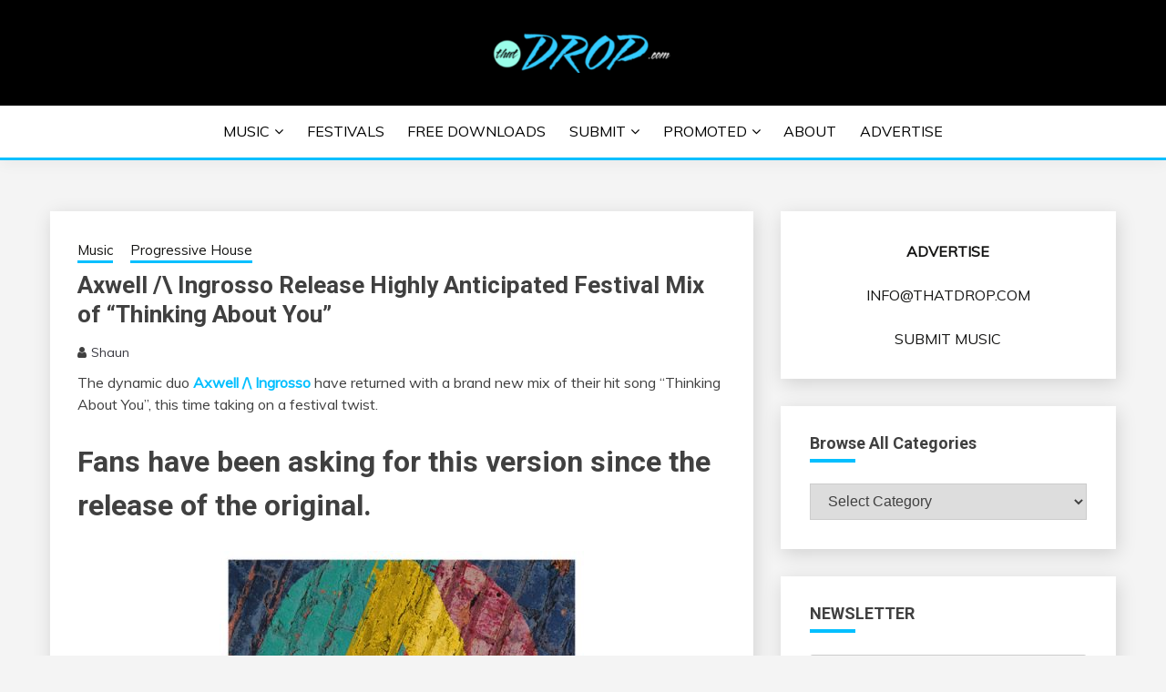

--- FILE ---
content_type: text/html; charset=UTF-8
request_url: https://thatdrop.com/axwell-ingrosso-release-highly-anticipated-festival-mix-thinking/
body_size: 16525
content:
<!doctype html>
<html lang="en-US">
<head>
	<meta charset="UTF-8">
	<meta name="viewport" content="width=device-width, initial-scale=1">
	<link rel="profile" href="https://gmpg.org/xfn/11">

	<meta name='robots' content='index, follow, max-image-preview:large, max-snippet:-1, max-video-preview:-1' />
	<style>img:is([sizes="auto" i], [sizes^="auto," i]) { contain-intrinsic-size: 3000px 1500px }</style>
	
	<!-- This site is optimized with the Yoast SEO Premium plugin v26.7 (Yoast SEO v26.7) - https://yoast.com/wordpress/plugins/seo/ -->
	<title>Axwell /\ Ingrosso Release Festival Mix of &quot;Thinking About You&quot;</title>
	<meta name="description" content="The dynamic duo Axwell / Ingrosso have returned with a brand new mix of their hit song &quot;Thinking About You&quot;, this time taking on a festival twist." />
	<link rel="canonical" href="https://thatdrop.com/axwell-ingrosso-release-highly-anticipated-festival-mix-thinking/" />
	<meta property="og:locale" content="en_US" />
	<meta property="og:type" content="article" />
	<meta property="og:title" content="Axwell /\ Ingrosso Release Highly Anticipated Festival Mix of &quot;Thinking About You&quot;" />
	<meta property="og:description" content="The dynamic duo Axwell / Ingrosso have returned with a brand new mix of their hit song &quot;Thinking About You&quot;, this time taking on a festival twist." />
	<meta property="og:url" content="https://thatdrop.com/axwell-ingrosso-release-highly-anticipated-festival-mix-thinking/" />
	<meta property="og:site_name" content="EDM | Electronic Music | EDM Music | EDM Festivals | EDM Events" />
	<meta property="article:publisher" content="https://www.facebook.com/thatdropdotcom" />
	<meta property="article:published_time" content="2016-07-11T20:22:33+00:00" />
	<meta property="og:image" content="https://secureservercdn.net/198.71.233.61/6mb.9f1.myftpupload.com/wp-content/uploads/2016/07/unnamed-8.jpg?time=1665771940" />
	<meta property="og:image:width" content="500" />
	<meta property="og:image:height" content="500" />
	<meta property="og:image:type" content="image/jpeg" />
	<meta name="author" content="Shaun" />
	<meta name="twitter:label1" content="Written by" />
	<meta name="twitter:data1" content="Shaun" />
	<meta name="twitter:label2" content="Est. reading time" />
	<meta name="twitter:data2" content="1 minute" />
	<script type="application/ld+json" class="yoast-schema-graph">{"@context":"https://schema.org","@graph":[{"@type":"Article","@id":"https://thatdrop.com/axwell-ingrosso-release-highly-anticipated-festival-mix-thinking/#article","isPartOf":{"@id":"https://thatdrop.com/axwell-ingrosso-release-highly-anticipated-festival-mix-thinking/"},"author":{"name":"Shaun","@id":"https://thatdrop.com/#/schema/person/dc43b122adc9643080734f7f05343439"},"headline":"Axwell /\\ Ingrosso Release Highly Anticipated Festival Mix of &#8220;Thinking About You&#8221;","datePublished":"2016-07-11T20:22:33+00:00","mainEntityOfPage":{"@id":"https://thatdrop.com/axwell-ingrosso-release-highly-anticipated-festival-mix-thinking/"},"wordCount":274,"publisher":{"@id":"https://thatdrop.com/#organization"},"image":{"@id":"https://thatdrop.com/axwell-ingrosso-release-highly-anticipated-festival-mix-thinking/#primaryimage"},"thumbnailUrl":"https://thatdrop.com/wp-content/uploads/2016/07/unnamed-8.jpg","keywords":["axwell","axwell &amp; ingrosso","axwell ingrosso 2016","axwell ingrosso thinking about you","axwell ingrosso thinking about you festival mix","thinking about you","thinking about you festival mix"],"articleSection":["Music","Progressive House"],"inLanguage":"en-US"},{"@type":"WebPage","@id":"https://thatdrop.com/axwell-ingrosso-release-highly-anticipated-festival-mix-thinking/","url":"https://thatdrop.com/axwell-ingrosso-release-highly-anticipated-festival-mix-thinking/","name":"Axwell /\\ Ingrosso Release Festival Mix of \"Thinking About You\"","isPartOf":{"@id":"https://thatdrop.com/#website"},"primaryImageOfPage":{"@id":"https://thatdrop.com/axwell-ingrosso-release-highly-anticipated-festival-mix-thinking/#primaryimage"},"image":{"@id":"https://thatdrop.com/axwell-ingrosso-release-highly-anticipated-festival-mix-thinking/#primaryimage"},"thumbnailUrl":"https://thatdrop.com/wp-content/uploads/2016/07/unnamed-8.jpg","datePublished":"2016-07-11T20:22:33+00:00","description":"The dynamic duo Axwell /\\ Ingrosso have returned with a brand new mix of their hit song \"Thinking About You\", this time taking on a festival twist.","breadcrumb":{"@id":"https://thatdrop.com/axwell-ingrosso-release-highly-anticipated-festival-mix-thinking/#breadcrumb"},"inLanguage":"en-US","potentialAction":[{"@type":"ReadAction","target":["https://thatdrop.com/axwell-ingrosso-release-highly-anticipated-festival-mix-thinking/"]}]},{"@type":"ImageObject","inLanguage":"en-US","@id":"https://thatdrop.com/axwell-ingrosso-release-highly-anticipated-festival-mix-thinking/#primaryimage","url":"https://thatdrop.com/wp-content/uploads/2016/07/unnamed-8.jpg","contentUrl":"https://thatdrop.com/wp-content/uploads/2016/07/unnamed-8.jpg","width":500,"height":500,"caption":"Axwell / Ingrosso - Thinking About You (Festival Mix)"},{"@type":"BreadcrumbList","@id":"https://thatdrop.com/axwell-ingrosso-release-highly-anticipated-festival-mix-thinking/#breadcrumb","itemListElement":[{"@type":"ListItem","position":1,"name":"Home","item":"https://thatdrop.com/"},{"@type":"ListItem","position":2,"name":"Axwell /\\ Ingrosso Release Highly Anticipated Festival Mix of &#8220;Thinking About You&#8221;"}]},{"@type":"WebSite","@id":"https://thatdrop.com/#website","url":"https://thatdrop.com/","name":"EDM | Electronic Music | EDM Music | EDM Festivals | EDM Events","description":"An EDM music blog sharing the best Electronic Music and information on EDM Festivals, EDM Events, EDM News, EDM Concerts and Electronic Music Culture.","publisher":{"@id":"https://thatdrop.com/#organization"},"potentialAction":[{"@type":"SearchAction","target":{"@type":"EntryPoint","urlTemplate":"https://thatdrop.com/?s={search_term_string}"},"query-input":{"@type":"PropertyValueSpecification","valueRequired":true,"valueName":"search_term_string"}}],"inLanguage":"en-US"},{"@type":"Organization","@id":"https://thatdrop.com/#organization","name":"EDM | Electronic Music | EDM Music | EDM Festivals | EDM Events","url":"https://thatdrop.com/","logo":{"@type":"ImageObject","inLanguage":"en-US","@id":"https://thatdrop.com/#/schema/logo/image/","url":"https://thatdrop.com/wp-content/uploads/2017/11/cropped-cropped-cropped-logo-official-e1665737936926-1-e1665738032270.png","contentUrl":"https://thatdrop.com/wp-content/uploads/2017/11/cropped-cropped-cropped-logo-official-e1665737936926-1-e1665738032270.png","width":200,"height":45,"caption":"EDM | Electronic Music | EDM Music | EDM Festivals | EDM Events"},"image":{"@id":"https://thatdrop.com/#/schema/logo/image/"},"sameAs":["https://www.facebook.com/thatdropdotcom","https://x.com/thatdropdotcom","https://www.instagram.com/thatdropdotcom","https://www.linkedin.com/company/5122248","https://www.pinterest.com/thatdropdotcom/","https://www.youtube.com/thatdropdotcom"]},{"@type":"Person","@id":"https://thatdrop.com/#/schema/person/dc43b122adc9643080734f7f05343439","name":"Shaun","image":{"@type":"ImageObject","inLanguage":"en-US","@id":"https://thatdrop.com/#/schema/person/image/","url":"https://secure.gravatar.com/avatar/e432e4ce6ddabcfbda801bf9031de8ee195aa4bae06034a3d445a39b536138e8?s=96&d=mm&r=g","contentUrl":"https://secure.gravatar.com/avatar/e432e4ce6ddabcfbda801bf9031de8ee195aa4bae06034a3d445a39b536138e8?s=96&d=mm&r=g","caption":"Shaun"},"description":"Lebanese-American lover of music, video games, anime, and traveling. Graduated with a Bachelor's Degree in Marketing and Humanities, can speak four languages, and have lived all around the world.","sameAs":["https://twitter.com/shaunbit","https://x.com/ShaunBit"],"url":"https://thatdrop.com/author/shaun/"}]}</script>
	<!-- / Yoast SEO Premium plugin. -->


<link rel='dns-prefetch' href='//fonts.googleapis.com' />
<link rel="alternate" type="application/rss+xml" title="EDM | Electronic Music | EDM Music | EDM Festivals | EDM Events &raquo; Feed" href="https://thatdrop.com/feed/" />
<link rel="alternate" type="application/rss+xml" title="EDM | Electronic Music | EDM Music | EDM Festivals | EDM Events &raquo; Comments Feed" href="https://thatdrop.com/comments/feed/" />
<script>
window._wpemojiSettings = {"baseUrl":"https:\/\/s.w.org\/images\/core\/emoji\/16.0.1\/72x72\/","ext":".png","svgUrl":"https:\/\/s.w.org\/images\/core\/emoji\/16.0.1\/svg\/","svgExt":".svg","source":{"concatemoji":"https:\/\/thatdrop.com\/wp-includes\/js\/wp-emoji-release.min.js?ver=6.8.3"}};
/*! This file is auto-generated */
!function(s,n){var o,i,e;function c(e){try{var t={supportTests:e,timestamp:(new Date).valueOf()};sessionStorage.setItem(o,JSON.stringify(t))}catch(e){}}function p(e,t,n){e.clearRect(0,0,e.canvas.width,e.canvas.height),e.fillText(t,0,0);var t=new Uint32Array(e.getImageData(0,0,e.canvas.width,e.canvas.height).data),a=(e.clearRect(0,0,e.canvas.width,e.canvas.height),e.fillText(n,0,0),new Uint32Array(e.getImageData(0,0,e.canvas.width,e.canvas.height).data));return t.every(function(e,t){return e===a[t]})}function u(e,t){e.clearRect(0,0,e.canvas.width,e.canvas.height),e.fillText(t,0,0);for(var n=e.getImageData(16,16,1,1),a=0;a<n.data.length;a++)if(0!==n.data[a])return!1;return!0}function f(e,t,n,a){switch(t){case"flag":return n(e,"\ud83c\udff3\ufe0f\u200d\u26a7\ufe0f","\ud83c\udff3\ufe0f\u200b\u26a7\ufe0f")?!1:!n(e,"\ud83c\udde8\ud83c\uddf6","\ud83c\udde8\u200b\ud83c\uddf6")&&!n(e,"\ud83c\udff4\udb40\udc67\udb40\udc62\udb40\udc65\udb40\udc6e\udb40\udc67\udb40\udc7f","\ud83c\udff4\u200b\udb40\udc67\u200b\udb40\udc62\u200b\udb40\udc65\u200b\udb40\udc6e\u200b\udb40\udc67\u200b\udb40\udc7f");case"emoji":return!a(e,"\ud83e\udedf")}return!1}function g(e,t,n,a){var r="undefined"!=typeof WorkerGlobalScope&&self instanceof WorkerGlobalScope?new OffscreenCanvas(300,150):s.createElement("canvas"),o=r.getContext("2d",{willReadFrequently:!0}),i=(o.textBaseline="top",o.font="600 32px Arial",{});return e.forEach(function(e){i[e]=t(o,e,n,a)}),i}function t(e){var t=s.createElement("script");t.src=e,t.defer=!0,s.head.appendChild(t)}"undefined"!=typeof Promise&&(o="wpEmojiSettingsSupports",i=["flag","emoji"],n.supports={everything:!0,everythingExceptFlag:!0},e=new Promise(function(e){s.addEventListener("DOMContentLoaded",e,{once:!0})}),new Promise(function(t){var n=function(){try{var e=JSON.parse(sessionStorage.getItem(o));if("object"==typeof e&&"number"==typeof e.timestamp&&(new Date).valueOf()<e.timestamp+604800&&"object"==typeof e.supportTests)return e.supportTests}catch(e){}return null}();if(!n){if("undefined"!=typeof Worker&&"undefined"!=typeof OffscreenCanvas&&"undefined"!=typeof URL&&URL.createObjectURL&&"undefined"!=typeof Blob)try{var e="postMessage("+g.toString()+"("+[JSON.stringify(i),f.toString(),p.toString(),u.toString()].join(",")+"));",a=new Blob([e],{type:"text/javascript"}),r=new Worker(URL.createObjectURL(a),{name:"wpTestEmojiSupports"});return void(r.onmessage=function(e){c(n=e.data),r.terminate(),t(n)})}catch(e){}c(n=g(i,f,p,u))}t(n)}).then(function(e){for(var t in e)n.supports[t]=e[t],n.supports.everything=n.supports.everything&&n.supports[t],"flag"!==t&&(n.supports.everythingExceptFlag=n.supports.everythingExceptFlag&&n.supports[t]);n.supports.everythingExceptFlag=n.supports.everythingExceptFlag&&!n.supports.flag,n.DOMReady=!1,n.readyCallback=function(){n.DOMReady=!0}}).then(function(){return e}).then(function(){var e;n.supports.everything||(n.readyCallback(),(e=n.source||{}).concatemoji?t(e.concatemoji):e.wpemoji&&e.twemoji&&(t(e.twemoji),t(e.wpemoji)))}))}((window,document),window._wpemojiSettings);
</script>
<style id='wp-emoji-styles-inline-css'>

	img.wp-smiley, img.emoji {
		display: inline !important;
		border: none !important;
		box-shadow: none !important;
		height: 1em !important;
		width: 1em !important;
		margin: 0 0.07em !important;
		vertical-align: -0.1em !important;
		background: none !important;
		padding: 0 !important;
	}
</style>
<link rel='stylesheet' id='wp-block-library-css' href='https://thatdrop.com/wp-includes/css/dist/block-library/style.min.css?ver=6.8.3' media='all' />
<style id='wp-block-library-theme-inline-css'>
.wp-block-audio :where(figcaption){color:#555;font-size:13px;text-align:center}.is-dark-theme .wp-block-audio :where(figcaption){color:#ffffffa6}.wp-block-audio{margin:0 0 1em}.wp-block-code{border:1px solid #ccc;border-radius:4px;font-family:Menlo,Consolas,monaco,monospace;padding:.8em 1em}.wp-block-embed :where(figcaption){color:#555;font-size:13px;text-align:center}.is-dark-theme .wp-block-embed :where(figcaption){color:#ffffffa6}.wp-block-embed{margin:0 0 1em}.blocks-gallery-caption{color:#555;font-size:13px;text-align:center}.is-dark-theme .blocks-gallery-caption{color:#ffffffa6}:root :where(.wp-block-image figcaption){color:#555;font-size:13px;text-align:center}.is-dark-theme :root :where(.wp-block-image figcaption){color:#ffffffa6}.wp-block-image{margin:0 0 1em}.wp-block-pullquote{border-bottom:4px solid;border-top:4px solid;color:currentColor;margin-bottom:1.75em}.wp-block-pullquote cite,.wp-block-pullquote footer,.wp-block-pullquote__citation{color:currentColor;font-size:.8125em;font-style:normal;text-transform:uppercase}.wp-block-quote{border-left:.25em solid;margin:0 0 1.75em;padding-left:1em}.wp-block-quote cite,.wp-block-quote footer{color:currentColor;font-size:.8125em;font-style:normal;position:relative}.wp-block-quote:where(.has-text-align-right){border-left:none;border-right:.25em solid;padding-left:0;padding-right:1em}.wp-block-quote:where(.has-text-align-center){border:none;padding-left:0}.wp-block-quote.is-large,.wp-block-quote.is-style-large,.wp-block-quote:where(.is-style-plain){border:none}.wp-block-search .wp-block-search__label{font-weight:700}.wp-block-search__button{border:1px solid #ccc;padding:.375em .625em}:where(.wp-block-group.has-background){padding:1.25em 2.375em}.wp-block-separator.has-css-opacity{opacity:.4}.wp-block-separator{border:none;border-bottom:2px solid;margin-left:auto;margin-right:auto}.wp-block-separator.has-alpha-channel-opacity{opacity:1}.wp-block-separator:not(.is-style-wide):not(.is-style-dots){width:100px}.wp-block-separator.has-background:not(.is-style-dots){border-bottom:none;height:1px}.wp-block-separator.has-background:not(.is-style-wide):not(.is-style-dots){height:2px}.wp-block-table{margin:0 0 1em}.wp-block-table td,.wp-block-table th{word-break:normal}.wp-block-table :where(figcaption){color:#555;font-size:13px;text-align:center}.is-dark-theme .wp-block-table :where(figcaption){color:#ffffffa6}.wp-block-video :where(figcaption){color:#555;font-size:13px;text-align:center}.is-dark-theme .wp-block-video :where(figcaption){color:#ffffffa6}.wp-block-video{margin:0 0 1em}:root :where(.wp-block-template-part.has-background){margin-bottom:0;margin-top:0;padding:1.25em 2.375em}
</style>
<style id='classic-theme-styles-inline-css'>
/*! This file is auto-generated */
.wp-block-button__link{color:#fff;background-color:#32373c;border-radius:9999px;box-shadow:none;text-decoration:none;padding:calc(.667em + 2px) calc(1.333em + 2px);font-size:1.125em}.wp-block-file__button{background:#32373c;color:#fff;text-decoration:none}
</style>
<style id='global-styles-inline-css'>
:root{--wp--preset--aspect-ratio--square: 1;--wp--preset--aspect-ratio--4-3: 4/3;--wp--preset--aspect-ratio--3-4: 3/4;--wp--preset--aspect-ratio--3-2: 3/2;--wp--preset--aspect-ratio--2-3: 2/3;--wp--preset--aspect-ratio--16-9: 16/9;--wp--preset--aspect-ratio--9-16: 9/16;--wp--preset--color--black: #000000;--wp--preset--color--cyan-bluish-gray: #abb8c3;--wp--preset--color--white: #ffffff;--wp--preset--color--pale-pink: #f78da7;--wp--preset--color--vivid-red: #cf2e2e;--wp--preset--color--luminous-vivid-orange: #ff6900;--wp--preset--color--luminous-vivid-amber: #fcb900;--wp--preset--color--light-green-cyan: #7bdcb5;--wp--preset--color--vivid-green-cyan: #00d084;--wp--preset--color--pale-cyan-blue: #8ed1fc;--wp--preset--color--vivid-cyan-blue: #0693e3;--wp--preset--color--vivid-purple: #9b51e0;--wp--preset--gradient--vivid-cyan-blue-to-vivid-purple: linear-gradient(135deg,rgba(6,147,227,1) 0%,rgb(155,81,224) 100%);--wp--preset--gradient--light-green-cyan-to-vivid-green-cyan: linear-gradient(135deg,rgb(122,220,180) 0%,rgb(0,208,130) 100%);--wp--preset--gradient--luminous-vivid-amber-to-luminous-vivid-orange: linear-gradient(135deg,rgba(252,185,0,1) 0%,rgba(255,105,0,1) 100%);--wp--preset--gradient--luminous-vivid-orange-to-vivid-red: linear-gradient(135deg,rgba(255,105,0,1) 0%,rgb(207,46,46) 100%);--wp--preset--gradient--very-light-gray-to-cyan-bluish-gray: linear-gradient(135deg,rgb(238,238,238) 0%,rgb(169,184,195) 100%);--wp--preset--gradient--cool-to-warm-spectrum: linear-gradient(135deg,rgb(74,234,220) 0%,rgb(151,120,209) 20%,rgb(207,42,186) 40%,rgb(238,44,130) 60%,rgb(251,105,98) 80%,rgb(254,248,76) 100%);--wp--preset--gradient--blush-light-purple: linear-gradient(135deg,rgb(255,206,236) 0%,rgb(152,150,240) 100%);--wp--preset--gradient--blush-bordeaux: linear-gradient(135deg,rgb(254,205,165) 0%,rgb(254,45,45) 50%,rgb(107,0,62) 100%);--wp--preset--gradient--luminous-dusk: linear-gradient(135deg,rgb(255,203,112) 0%,rgb(199,81,192) 50%,rgb(65,88,208) 100%);--wp--preset--gradient--pale-ocean: linear-gradient(135deg,rgb(255,245,203) 0%,rgb(182,227,212) 50%,rgb(51,167,181) 100%);--wp--preset--gradient--electric-grass: linear-gradient(135deg,rgb(202,248,128) 0%,rgb(113,206,126) 100%);--wp--preset--gradient--midnight: linear-gradient(135deg,rgb(2,3,129) 0%,rgb(40,116,252) 100%);--wp--preset--font-size--small: 16px;--wp--preset--font-size--medium: 20px;--wp--preset--font-size--large: 25px;--wp--preset--font-size--x-large: 42px;--wp--preset--font-size--larger: 35px;--wp--preset--spacing--20: 0.44rem;--wp--preset--spacing--30: 0.67rem;--wp--preset--spacing--40: 1rem;--wp--preset--spacing--50: 1.5rem;--wp--preset--spacing--60: 2.25rem;--wp--preset--spacing--70: 3.38rem;--wp--preset--spacing--80: 5.06rem;--wp--preset--shadow--natural: 6px 6px 9px rgba(0, 0, 0, 0.2);--wp--preset--shadow--deep: 12px 12px 50px rgba(0, 0, 0, 0.4);--wp--preset--shadow--sharp: 6px 6px 0px rgba(0, 0, 0, 0.2);--wp--preset--shadow--outlined: 6px 6px 0px -3px rgba(255, 255, 255, 1), 6px 6px rgba(0, 0, 0, 1);--wp--preset--shadow--crisp: 6px 6px 0px rgba(0, 0, 0, 1);}:where(.is-layout-flex){gap: 0.5em;}:where(.is-layout-grid){gap: 0.5em;}body .is-layout-flex{display: flex;}.is-layout-flex{flex-wrap: wrap;align-items: center;}.is-layout-flex > :is(*, div){margin: 0;}body .is-layout-grid{display: grid;}.is-layout-grid > :is(*, div){margin: 0;}:where(.wp-block-columns.is-layout-flex){gap: 2em;}:where(.wp-block-columns.is-layout-grid){gap: 2em;}:where(.wp-block-post-template.is-layout-flex){gap: 1.25em;}:where(.wp-block-post-template.is-layout-grid){gap: 1.25em;}.has-black-color{color: var(--wp--preset--color--black) !important;}.has-cyan-bluish-gray-color{color: var(--wp--preset--color--cyan-bluish-gray) !important;}.has-white-color{color: var(--wp--preset--color--white) !important;}.has-pale-pink-color{color: var(--wp--preset--color--pale-pink) !important;}.has-vivid-red-color{color: var(--wp--preset--color--vivid-red) !important;}.has-luminous-vivid-orange-color{color: var(--wp--preset--color--luminous-vivid-orange) !important;}.has-luminous-vivid-amber-color{color: var(--wp--preset--color--luminous-vivid-amber) !important;}.has-light-green-cyan-color{color: var(--wp--preset--color--light-green-cyan) !important;}.has-vivid-green-cyan-color{color: var(--wp--preset--color--vivid-green-cyan) !important;}.has-pale-cyan-blue-color{color: var(--wp--preset--color--pale-cyan-blue) !important;}.has-vivid-cyan-blue-color{color: var(--wp--preset--color--vivid-cyan-blue) !important;}.has-vivid-purple-color{color: var(--wp--preset--color--vivid-purple) !important;}.has-black-background-color{background-color: var(--wp--preset--color--black) !important;}.has-cyan-bluish-gray-background-color{background-color: var(--wp--preset--color--cyan-bluish-gray) !important;}.has-white-background-color{background-color: var(--wp--preset--color--white) !important;}.has-pale-pink-background-color{background-color: var(--wp--preset--color--pale-pink) !important;}.has-vivid-red-background-color{background-color: var(--wp--preset--color--vivid-red) !important;}.has-luminous-vivid-orange-background-color{background-color: var(--wp--preset--color--luminous-vivid-orange) !important;}.has-luminous-vivid-amber-background-color{background-color: var(--wp--preset--color--luminous-vivid-amber) !important;}.has-light-green-cyan-background-color{background-color: var(--wp--preset--color--light-green-cyan) !important;}.has-vivid-green-cyan-background-color{background-color: var(--wp--preset--color--vivid-green-cyan) !important;}.has-pale-cyan-blue-background-color{background-color: var(--wp--preset--color--pale-cyan-blue) !important;}.has-vivid-cyan-blue-background-color{background-color: var(--wp--preset--color--vivid-cyan-blue) !important;}.has-vivid-purple-background-color{background-color: var(--wp--preset--color--vivid-purple) !important;}.has-black-border-color{border-color: var(--wp--preset--color--black) !important;}.has-cyan-bluish-gray-border-color{border-color: var(--wp--preset--color--cyan-bluish-gray) !important;}.has-white-border-color{border-color: var(--wp--preset--color--white) !important;}.has-pale-pink-border-color{border-color: var(--wp--preset--color--pale-pink) !important;}.has-vivid-red-border-color{border-color: var(--wp--preset--color--vivid-red) !important;}.has-luminous-vivid-orange-border-color{border-color: var(--wp--preset--color--luminous-vivid-orange) !important;}.has-luminous-vivid-amber-border-color{border-color: var(--wp--preset--color--luminous-vivid-amber) !important;}.has-light-green-cyan-border-color{border-color: var(--wp--preset--color--light-green-cyan) !important;}.has-vivid-green-cyan-border-color{border-color: var(--wp--preset--color--vivid-green-cyan) !important;}.has-pale-cyan-blue-border-color{border-color: var(--wp--preset--color--pale-cyan-blue) !important;}.has-vivid-cyan-blue-border-color{border-color: var(--wp--preset--color--vivid-cyan-blue) !important;}.has-vivid-purple-border-color{border-color: var(--wp--preset--color--vivid-purple) !important;}.has-vivid-cyan-blue-to-vivid-purple-gradient-background{background: var(--wp--preset--gradient--vivid-cyan-blue-to-vivid-purple) !important;}.has-light-green-cyan-to-vivid-green-cyan-gradient-background{background: var(--wp--preset--gradient--light-green-cyan-to-vivid-green-cyan) !important;}.has-luminous-vivid-amber-to-luminous-vivid-orange-gradient-background{background: var(--wp--preset--gradient--luminous-vivid-amber-to-luminous-vivid-orange) !important;}.has-luminous-vivid-orange-to-vivid-red-gradient-background{background: var(--wp--preset--gradient--luminous-vivid-orange-to-vivid-red) !important;}.has-very-light-gray-to-cyan-bluish-gray-gradient-background{background: var(--wp--preset--gradient--very-light-gray-to-cyan-bluish-gray) !important;}.has-cool-to-warm-spectrum-gradient-background{background: var(--wp--preset--gradient--cool-to-warm-spectrum) !important;}.has-blush-light-purple-gradient-background{background: var(--wp--preset--gradient--blush-light-purple) !important;}.has-blush-bordeaux-gradient-background{background: var(--wp--preset--gradient--blush-bordeaux) !important;}.has-luminous-dusk-gradient-background{background: var(--wp--preset--gradient--luminous-dusk) !important;}.has-pale-ocean-gradient-background{background: var(--wp--preset--gradient--pale-ocean) !important;}.has-electric-grass-gradient-background{background: var(--wp--preset--gradient--electric-grass) !important;}.has-midnight-gradient-background{background: var(--wp--preset--gradient--midnight) !important;}.has-small-font-size{font-size: var(--wp--preset--font-size--small) !important;}.has-medium-font-size{font-size: var(--wp--preset--font-size--medium) !important;}.has-large-font-size{font-size: var(--wp--preset--font-size--large) !important;}.has-x-large-font-size{font-size: var(--wp--preset--font-size--x-large) !important;}
:where(.wp-block-post-template.is-layout-flex){gap: 1.25em;}:where(.wp-block-post-template.is-layout-grid){gap: 1.25em;}
:where(.wp-block-columns.is-layout-flex){gap: 2em;}:where(.wp-block-columns.is-layout-grid){gap: 2em;}
:root :where(.wp-block-pullquote){font-size: 1.5em;line-height: 1.6;}
</style>
<link rel='stylesheet' id='widgetopts-styles-css' href='https://thatdrop.com/wp-content/plugins/widget-options/assets/css/widget-options.css?ver=4.1.3' media='all' />
<link rel='stylesheet' id='wp-components-css' href='https://thatdrop.com/wp-includes/css/dist/components/style.min.css?ver=6.8.3' media='all' />
<link rel='stylesheet' id='godaddy-styles-css' href='https://thatdrop.com/wp-content/mu-plugins/vendor/wpex/godaddy-launch/includes/Dependencies/GoDaddy/Styles/build/latest.css?ver=2.0.2' media='all' />
<link rel='stylesheet' id='Muli:400,300italic,300-css' href='//fonts.googleapis.com/css?family=Muli%3A400%2C300italic%2C300&#038;ver=6.8.3' media='all' />
<link rel='stylesheet' id='Roboto:400,500,300,700,400italic-css' href='//fonts.googleapis.com/css?family=Roboto%3A400%2C500%2C300%2C700%2C400italic&#038;ver=6.8.3' media='all' />
<link rel='stylesheet' id='Oswald:400,300,700-css' href='//fonts.googleapis.com/css?family=Oswald%3A400%2C300%2C700&#038;ver=6.8.3' media='all' />
<link rel='stylesheet' id='font-awesome-css' href='https://thatdrop.com/wp-content/themes/fairy-premium/candidthemes/assets/framework/Font-Awesome/css/font-awesome.min.css?ver=1.1.7' media='all' />
<link rel='stylesheet' id='slick-css' href='https://thatdrop.com/wp-content/themes/fairy-premium/candidthemes/assets/framework/slick/slick.css?ver=1.1.7' media='all' />
<link rel='stylesheet' id='slick-theme-css' href='https://thatdrop.com/wp-content/themes/fairy-premium/candidthemes/assets/framework/slick/slick-theme.css?ver=1.1.7' media='all' />
<link rel='stylesheet' id='fairy-style-css' href='https://thatdrop.com/wp-content/themes/fairy-premium/style.css?ver=1.1.7' media='all' />
<style id='fairy-style-inline-css'>
.primary-color, p a, h1 a, h2 a, h3 a, h4 a, h5 a, .author-title a, figure a, table a, span a, strong a, li a, h1 a, .btn-primary-border, .main-navigation #primary-menu > li > a:hover, .widget-area .widget a:hover, .widget-area .widget a:focus, .card-bg-image .card_body a:hover, .main-navigation #primary-menu > li.focus > a, .category-label-group a:hover, .card_title a:hover, .card-blog-post .entry-meta a:hover, .site-title a:visited, .post-navigation .nav-links > * a:hover, .post-navigation .nav-links > * a:focus, .wp-block-button.is-style-outline .wp-block-button__link, .error-404-title, .ct-dark-mode a:hover, .ct-dark-mode .widget ul li a:hover, .ct-dark-mode .widget-area .widget ul li a:hover, .ct-dark-mode .post-navigation .nav-links > * a, .ct-dark-mode .author-wrapper .author-title a, .ct-dark-mode .wp-calendar-nav a, .site-footer a:hover, .top-header-toggle-btn, .woocommerce ul.products li.product .woocommerce-loop-category__title:hover, .woocommerce ul.products li.product .woocommerce-loop-product__title:hover, .woocommerce ul.products li.product h3:hover, .entry-content dl a, .entry-content table a, .entry-content ul a, .breadcrumb-trail .trial-items a:hover, .breadcrumbs ul a:hover, .breadcrumb-trail .trial-items .trial-end a, .breadcrumbs ul li:last-child a, .comment-list .comment .comment-body a, .comment-list .comment .comment-body .comment-metadata a.comment-edit-link { color: #02bfff; }.primary-bg, .btn-primary, .main-navigation ul ul a, #secondary .widget .widget-title:after, #primary .widget .widget-title:after,.fairy-before-footer-widgets .widget .widget-title:after,.fairy-after-slider-widgets .widget .widget-title:after, .search-form .search-submit, .category-label-group a:after, .posts-navigation .nav-links a, .category-label-group.bg-label a, .wp-block-button__link, .wp-block-button.is-style-outline .wp-block-button__link:hover, button, input[type="button"], input[type="reset"], input[type="submit"], .pagination .page-numbers.current, .pagination .page-numbers:hover, table #today, .tagcloud .tag-cloud-link:hover, .footer-go-to-top,  .fairy-menu-social a.website, #masthead #primary-menu.off_canva_nav > .close-nav, .woocommerce ul.products li.product .button,
.woocommerce #respond input#submit.alt, .woocommerce a.button.alt, .woocommerce button.button.alt, .woocommerce input.button.alt,
.woocommerce #respond input#submit.alt.disabled, .woocommerce #respond input#submit.alt.disabled:hover, .woocommerce #respond input#submit.alt:disabled, .woocommerce #respond input#submit.alt:disabled:hover, .woocommerce #respond input#submit.alt:disabled[disabled], .woocommerce #respond input#submit.alt:disabled[disabled]:hover, .woocommerce a.button.alt.disabled, .woocommerce a.button.alt.disabled:hover, .woocommerce a.button.alt:disabled, .woocommerce a.button.alt:disabled:hover, .woocommerce a.button.alt:disabled[disabled], .woocommerce a.button.alt:disabled[disabled]:hover, .woocommerce button.button.alt.disabled, .woocommerce button.button.alt.disabled:hover, .woocommerce button.button.alt:disabled, .woocommerce button.button.alt:disabled:hover, .woocommerce button.button.alt:disabled[disabled], .woocommerce button.button.alt:disabled[disabled]:hover, .woocommerce input.button.alt.disabled, .woocommerce input.button.alt.disabled:hover, .woocommerce input.button.alt:disabled, .woocommerce input.button.alt:disabled:hover, .woocommerce input.button.alt:disabled[disabled], .woocommerce input.button.alt:disabled[disabled]:hover, .woocommerce .widget_price_filter .ui-slider .ui-slider-range, .woocommerce .widget_price_filter .ui-slider .ui-slider-handle, .fairy-menu-social li a[href*="mailto:"]  { background-color: #02bfff; }.primary-border, .btn-primary-border, .site-header-v2,.wp-block-button.is-style-outline .wp-block-button__link, .site-header-bottom { border-color: #02bfff; }a:focus, button.slick-arrow:focus, input[type=text]:focus, input[type=email]:focus, input[type=password]:focus, input[type=search]:focus, input[type=file]:focus, input[type=number]:focus, input[type=datetime]:focus, input[type=url]:focus, select:focus, textarea:focus { outline-color: #02bfff; }.entry-content a { text-decoration-color: #02bfff; }.post-thumbnail a:focus img, .card_media a:focus img, article.sticky .card-blog-post { border-color: #02bfff; }.site-title, .site-title a, h1.site-title a, p.site-title a,  .site-title a:visited { color: #blank; }.site-description { color: #404040; }body { font-family: 'Muli'; }.widget-title, , .related-post .card_title  { font-family: 'Roboto'; }.card-blog-post .card_title, .search .card-blog-post .entry-title { font-family: 'Roboto'; }.main-navigation a { font-family: 'Muli'; }.entry-content h1 { font-family: 'Roboto'; }.entry-content h2, .related-post .post-title { font-family: 'Roboto'; }.entry-content h3 { font-family: 'Roboto'; }.entry-content h4, .author-title { font-family: 'Roboto'; }.entry-content h5 { font-family: 'Roboto'; }.entry-content h6 { font-family: 'Roboto'; }.site-title, .site-title a, .site-title h1 { font-family: 'Oswald'; }body { font-size: 16px; }.widget .widget-title, .related-post .card_title { font-family : 'Roboto'; }.widget .widget-title, .related-post .card_title   { font-size : 18px; }.card-blog-post .card_title, .search .card-blog-post .entry-title { font-family : 'Roboto'; }.widget .hero_slick-slider .card .card_title, .card-blog-post .card_title, .search .card-blog-post .entry-title  { font-size : 26px; }.entry-content h1 { font-size : 36px; }.entry-content h2, .related-post .post-title  { font-size : 32px; }.entry-content h3  { font-size : 26px; }.entry-content h4, .author-title  { font-size : 22px; }.entry-content h5  { font-size : 18px; }.entry-content h6  { font-size : 14px; }.site-title, .site-title a, .site-title h1  { font-size : 54px; }#primary-menu a  { font-size : 16px; }.entry-content h1  { line-height : 1.5; }.entry-content h2, .related-post .post-title  { line-height : 1.5; }.entry-content h3  { line-height : 1.5; }.entry-content h4, .author-title  { line-height : 1.5; }.entry-content h5  { line-height : 1.5; }.entry-content h6  { line-height : 1.5; }.site-title a, .site-title h1 { line-height : 1; }.site-title, .site-title h1, .site-title a  { letter-spacing : 4px; }body, button, input, select, optgroup, textarea, p { line-height : 1.5; }#primary-menu li a { line-height : 1.7; }.widget .widget-title, .related-post .card_title { line-height : 1; }.card-blog-post .card_title, .search .card-blog-post .entry-title { line-height : 1.25; }.light-grayish-white-bg, .search-form .search-field:focus, .site-header.site-header-left-logo .site-header-top, .site-header-topbar, .newsletter-content  { background-color : #595959; }.site-header-v2 .site-header-bottom { background-color : #ffffff; }
            @media screen and (max-width: 991px){
            #masthead #primary-menu > li, #masthead #primary-menu > li > a  { background-color : #ffffff; }
            }@media screen and (min-width: 768px) { .site-header-top { border-bottom-color : #000000; } }.main-navigation a { color : #000000; } .main-navigation ul ul a, .main-navigation #primary-menu li ul li.focus a { color : #000000; } .main-navigation ul ul a:hover, .main-navigation #primary-menu li ul li.focus a:hover { color : #000a23; } .main-navigation ul ul a, .main-navigation #primary-menu li ul li.focus a { background-color : #ffffff; }.main-navigation ul ul li:hover > a, .main-navigation ul ul a:hover, .main-navigation #primary-menu li ul li.focus a:hover { background-color : #f2f2f2; }.site-footer-top  { background-color : #000000; }.site-footer-bottom  { background-color : #000000; }
                    .card-bg-image:after{
                    background-image: linear-gradient(45deg, rgba(255, 126, 0, 0.5), rgba(0, 0, 0, 0.5));
                    }
                    
                    .card-bg-image.card-promo .card_media a:after{
                    background-image: linear-gradient(45deg, rgba(255, 126, 0, 0.5), rgba(0, 0, 0, 0.5));
                    }
                    
                    .ct-boxed #page{ max-width : 1200px;
                    }
                    body.ct-boxed #page{ background-color : #fff; }.site-header .header-main-bar{ background-color : #000000; }
</style>
<script src="https://thatdrop.com/wp-includes/js/jquery/jquery.min.js?ver=3.7.1" id="jquery-core-js"></script>
<script src="https://thatdrop.com/wp-includes/js/jquery/jquery-migrate.min.js?ver=3.4.1" id="jquery-migrate-js"></script>
<link rel="https://api.w.org/" href="https://thatdrop.com/wp-json/" /><link rel="alternate" title="JSON" type="application/json" href="https://thatdrop.com/wp-json/wp/v2/posts/46904" /><link rel="EditURI" type="application/rsd+xml" title="RSD" href="https://thatdrop.com/xmlrpc.php?rsd" />
<meta name="generator" content="WordPress 6.8.3" />
<link rel='shortlink' href='https://thatdrop.com/?p=46904' />
<link rel="alternate" title="oEmbed (JSON)" type="application/json+oembed" href="https://thatdrop.com/wp-json/oembed/1.0/embed?url=https%3A%2F%2Fthatdrop.com%2Faxwell-ingrosso-release-highly-anticipated-festival-mix-thinking%2F" />
<link rel="alternate" title="oEmbed (XML)" type="text/xml+oembed" href="https://thatdrop.com/wp-json/oembed/1.0/embed?url=https%3A%2F%2Fthatdrop.com%2Faxwell-ingrosso-release-highly-anticipated-festival-mix-thinking%2F&#038;format=xml" />
<!-- Google Tag Manager -->
<script>(function(w,d,s,l,i){w[l]=w[l]||[];w[l].push({'gtm.start':
new Date().getTime(),event:'gtm.js'});var f=d.getElementsByTagName(s)[0],
j=d.createElement(s),dl=l!='dataLayer'?'&l='+l:'';j.async=true;j.src=
'https://www.googletagmanager.com/gtm.js?id='+i+dl;f.parentNode.insertBefore(j,f);
})(window,document,'script','dataLayer','GTM-T69D55Q');</script>
<!-- End Google Tag Manager -->		<style type="text/css">
					.site-title,
			.site-description {
				position: absolute;
				clip: rect(1px, 1px, 1px, 1px);
				}
					</style>
		<style id="custom-background-css">
body.custom-background { background-color: #f4f4f4; }
</style>
	<link rel="icon" href="https://thatdrop.com/wp-content/uploads/2014/07/cropped-thumbnail-square-that-drop-32x32.png" sizes="32x32" />
<link rel="icon" href="https://thatdrop.com/wp-content/uploads/2014/07/cropped-thumbnail-square-that-drop-192x192.png" sizes="192x192" />
<link rel="apple-touch-icon" href="https://thatdrop.com/wp-content/uploads/2014/07/cropped-thumbnail-square-that-drop-180x180.png" />
<meta name="msapplication-TileImage" content="https://thatdrop.com/wp-content/uploads/2014/07/cropped-thumbnail-square-that-drop-270x270.png" />
		<style id="wp-custom-css">
			.main-navigation ul {
    text-transform: uppercase;
}		</style>
		</head>

<body class="wp-singular post-template-default single single-post postid-46904 single-format-standard custom-background wp-custom-logo wp-embed-responsive wp-theme-fairy-premium ct-sticky-sidebar fairy-fontawesome-version-4">
<!-- Google Tag Manager (noscript) -->
<noscript><iframe src="https://www.googletagmanager.com/ns.html?id=GTM-T69D55Q"
height="0" width="0" style="display:none;visibility:hidden"></iframe></noscript>
<!-- End Google Tag Manager (noscript) --><div id="page" class="site">
        <a class="skip-link screen-reader-text" href="#content">Skip to content</a>
            <!-- for sticky header add [.is-sticky-header] class on header tag -->
        <header id="masthead" class="site-header site-header-v2 text-center">
                    <div id="site-nav-wrap">
            <section id="site-navigation" class="site-header-top header-main-bar" >
                <div class="container">
                    <div class="row">
                        <div class="col-1-1">
                                    <div class="site-branding">
            <a href="https://thatdrop.com/" class="custom-logo-link" rel="home"><img width="200" height="45" src="https://thatdrop.com/wp-content/uploads/2017/11/cropped-cropped-cropped-logo-official-e1665737936926-1-e1665738032270.png" class="custom-logo" alt="EDM | Electronic Music | EDM Music | EDM Festivals | EDM Events" decoding="async" /></a>                <p class="site-title"><a href="https://thatdrop.com/" rel="home">EDM | Electronic Music | EDM Music | EDM Festivals | EDM Events</a></p>
                            <p class="site-description">An EDM music blog sharing the best Electronic Music and information on EDM Festivals, EDM Events, EDM News, EDM Concerts and Electronic Music Culture.</p>
                    </div><!-- .site-branding -->
        <button id="menu-toggle-button" class="menu-toggle" aria-controls="primary-menu" aria-expanded="false">
            <span class="line"></span>
            <span class="line"></span>
            <span class="line"></span>
        </button>
                            </div>
                        
                    </div>
                </div>
            </section>

            <!-- add [.lef-menu] class for left align navigation menu -->
            <section class="site-header-bottom is-sticky-header ">
                <div class="container">
                            <nav class="main-navigation">
            <ul id="primary-menu" class="nav navbar-nav nav-menu justify-content-center">
                <li id="menu-item-91391" class="menu-item menu-item-type-taxonomy menu-item-object-category current-post-ancestor current-menu-parent current-post-parent menu-item-has-children menu-item-91391"><a href="https://thatdrop.com/category/music/">Music</a>
<ul class="sub-menu">
	<li id="menu-item-91396" class="menu-item menu-item-type-taxonomy menu-item-object-category menu-item-91396"><a href="https://thatdrop.com/category/music/bass/">Bass</a></li>
	<li id="menu-item-91397" class="menu-item menu-item-type-taxonomy menu-item-object-category menu-item-91397"><a href="https://thatdrop.com/category/music/chill/">Chill</a></li>
	<li id="menu-item-91398" class="menu-item menu-item-type-taxonomy menu-item-object-category menu-item-91398"><a href="https://thatdrop.com/category/music/dubstep/">Dubstep</a></li>
	<li id="menu-item-91399" class="menu-item menu-item-type-taxonomy menu-item-object-category menu-item-91399"><a href="https://thatdrop.com/category/music/electro-soul/">Electro Soul</a></li>
	<li id="menu-item-91400" class="menu-item menu-item-type-taxonomy menu-item-object-category current-post-ancestor menu-item-91400"><a href="https://thatdrop.com/category/music/house-music/">House</a></li>
	<li id="menu-item-91401" class="menu-item menu-item-type-taxonomy menu-item-object-category menu-item-91401"><a href="https://thatdrop.com/category/music/techno/">Techno</a></li>
	<li id="menu-item-91402" class="menu-item menu-item-type-taxonomy menu-item-object-category menu-item-91402"><a href="https://thatdrop.com/category/music/trance/">Trance</a></li>
	<li id="menu-item-91403" class="menu-item menu-item-type-taxonomy menu-item-object-category menu-item-91403"><a href="https://thatdrop.com/category/music/trap/">Trap</a></li>
</ul>
</li>
<li id="menu-item-91388" class="menu-item menu-item-type-taxonomy menu-item-object-category menu-item-91388"><a href="https://thatdrop.com/category/edm-festivals/">Festivals</a></li>
<li id="menu-item-91389" class="menu-item menu-item-type-taxonomy menu-item-object-category menu-item-91389"><a href="https://thatdrop.com/category/free-downloads/">Free Downloads</a></li>
<li id="menu-item-91395" class="menu-item menu-item-type-post_type menu-item-object-page menu-item-has-children menu-item-91395"><a href="https://thatdrop.com/submit/">Submit</a>
<ul class="sub-menu">
	<li id="menu-item-91404" class="menu-item menu-item-type-post_type menu-item-object-page menu-item-91404"><a href="https://thatdrop.com/submit/submit-music/">Submit Music</a></li>
</ul>
</li>
<li id="menu-item-91390" class="menu-item menu-item-type-taxonomy menu-item-object-category menu-item-has-children menu-item-91390"><a href="https://thatdrop.com/category/promoted/">Promoted</a>
<ul class="sub-menu">
	<li id="menu-item-91394" class="menu-item menu-item-type-post_type menu-item-object-page menu-item-91394"><a href="https://thatdrop.com/promoted-music/">Promoted Music</a></li>
</ul>
</li>
<li id="menu-item-91392" class="menu-item menu-item-type-post_type menu-item-object-page menu-item-91392"><a href="https://thatdrop.com/about/">About</a></li>
<li id="menu-item-91393" class="menu-item menu-item-type-post_type menu-item-object-page menu-item-91393"><a href="https://thatdrop.com/advertise/">Advertise</a></li>
                <button class="close_nav"><i class="fa fa-times"></i></button>
            </ul>
        </nav><!-- #site-navigation -->
    
                </div>
            </section>
        </div>
            </header><!-- #masthead -->
    <div id="content" class="site-content">
        
    
    <main class="site-main">
        <section class="single-section sec-spacing">
            <div class="container">
                                <div class="row ">
                    <div id="primary" class="col-1-1 col-md-2-3">

                        
                        
<article id="post-46904" class="post-46904 post type-post status-publish format-standard has-post-thumbnail hentry category-music category-house tag-axwell tag-axwell-ingrosso tag-axwell-ingrosso-2016 tag-axwell-ingrosso-thinking-about-you tag-axwell-ingrosso-thinking-about-you-festival-mix tag-thinking-about-you tag-thinking-about-you-festival-mix">
    <!-- for full single column card layout add [.card-full-width] class -->
    <div class="card card-blog-post card-full-width card-single-article">
                <div class="card_body">
            <div >
                <div class="category-label-group"><span class="cat-links"><a class="ct-cat-item-19" href="https://thatdrop.com/category/music/"  rel="category tag">Music</a> <a class="ct-cat-item-8" href="https://thatdrop.com/category/music/house-music/house/"  rel="category tag">Progressive House</a> </span></div>

                <h1 class="card_title">Axwell /\ Ingrosso Release Highly Anticipated Festival Mix of &#8220;Thinking About You&#8221;</h1>                                    <div class="entry-meta">
                        <span class="byline"> <span class="author vcard"><i class="fa fa-user"></i><a class="url fn n" href="https://thatdrop.com/author/shaun/">Shaun</a></span></span>                    </div><!-- .entry-meta -->
                            </div>
                        <div class="entry-content">
                <p>The dynamic duo <a href="https://thatdrop.com/axwell-ingrosso-return-thinking/"><strong>Axwell /\ Ingrosso</strong></a> have returned with a brand new mix of their hit song &#8220;Thinking About You&#8221;, this time taking on a festival twist.</p>
<h2>Fans have been asking for this version since the release of the original.</h2>
<figure id="attachment_46905" aria-describedby="caption-attachment-46905" style="width: 400px" class="wp-caption aligncenter"><img fetchpriority="high" decoding="async" class="size-medium wp-image-46905" src="https://thatdrop.com/wp-content/uploads/2016/07/unnamed-8-400x400.jpg" alt="Axwell /\ Ingrosso - Thinking About You (Festival Mix)" width="400" height="400" srcset="https://thatdrop.com/wp-content/uploads/2016/07/unnamed-8-400x400.jpg 400w, https://thatdrop.com/wp-content/uploads/2016/07/unnamed-8-250x250.jpg 250w, https://thatdrop.com/wp-content/uploads/2016/07/unnamed-8.jpg 500w" sizes="(max-width: 400px) 100vw, 400px" /><figcaption id="caption-attachment-46905" class="wp-caption-text">Axwell /\ Ingrosso &#8211; Thinking About You (Festival Mix)</figcaption></figure>
<p>Featuring the progressive style, euphoric synths, and melodic mastery that saw these two icons skyrocket to the pinnacle of electronic music stardom in the states, this festival mix serves as a perfect reminder of their production capabilities and stylistic roots.</p>
<p>Nostalgic <strong>Swedish House Mafia</strong> fans will be pleased to hear this version as it&#8217;s reminiscent of their older sound.</p>
<h3>Listen to the Festival Mix below:</h3>
<p><iframe src="https://w.soundcloud.com/player/?url=https%3A//api.soundcloud.com/tracks/270695737&amp;color=ff5500&amp;auto_play=false&amp;hide_related=false&amp;show_comments=true&amp;show_user=true&amp;show_reposts=false" width="100%" height="166" frameborder="no" scrolling="no"></iframe></p>
<h3>Watch the music video for the Original below:</h3>
<p><iframe src="https://www.youtube.com/embed/nw_YLrre4fU" width="853" height="480" frameborder="0" allowfullscreen="allowfullscreen"></iframe></p>
<h3>Upcoming Tour Dates:</h3>
<p><strong>9 July</strong> &#8211; EDC UK, Milton Keynes, UK<br />
<strong>13 July</strong> &#8211; Ushuaïa Ibiza<br />
<strong>15 July</strong> &#8211; Electrobeach Festival Le Barcarès, France<br />
<strong>16 July</strong> &#8211; Barcelona Beach Festival Sant Adrià De Besòs, Spain<br />
<strong>16 July</strong> &#8211; Parookaville Weeze, Germany<br />
<strong>20 July</strong> &#8211; Ushuaia Ibiza, Spain<br />
<strong>22 July</strong> &#8211; Alfa Future People Festival Nizhny Novgorod, Russia<br />
<strong>23 July</strong> &#8211; Tomorrowland Belgium Boom, Belgium<br />
<strong>27 July</strong> &#8211; Ushuaïa Ibiza<br />
<strong>3 August</strong> &#8211; Ushuaïa Ibiza, Spain<br />
<strong>5 August</strong> &#8211; Weekend Festival Baltic Parnu, Estonia<br />
<strong>5 August</strong> &#8211; Weekend Festival Finland Helsinki, Finland<br />
<strong>6 August</strong> &#8211; Smukfest Skanderborg, Denmark<br />
<strong>10 August</strong> &#8211; Ushuaïa Ibiza<br />
<strong>17 August</strong> &#8211; Ushuaïa Ibiza<br />
<strong>24 August</strong> &#8211; Ushuaïa Ibiza<br />
<strong>27 August</strong> &#8211; Creamfields Daresbury, United Kingdom<br />
<strong>31 August</strong> &#8211; Ushuaïa Ibiza<br />
<strong>7 September</strong> &#8211; Ushuaïa Ibiza</p>
<h4>Follow Axwell Λ Ingrosso:</h4>
<ul>
<li><a href="https://axwellingrosso.com" target="_blank">Official Website</a></li>
<li><a href="https://facebook.com/axwellingrosso" target="_blank">Facebook</a></li>
<li><a href="https://twitter.com/axwell" target="_blank">Axwell&#8217;s Twitter</a></li>
<li><a href="https://twitter.com/ingrosso" target="_blank">Ingrosso&#8217;s Twitter</a></li>
<li><a href="https://instagram.com/axwellingrosso" target="_blank">Axwell Λ Ingrosso Instagram</a></li>
</ul>
            </div>
            
            
                        

        </div>
    </div>
                <div class="related-post">
                                    <h2 class="post-title">Related Posts</h2>
                                <div class="row">
                                            <div class="col-1-1 col-sm-1-2 col-md-1-2">
                            <div class="card card-blog-post card-full-width">
                                                                    <figure class="card_media">
                                        <a href="https://thatdrop.com/art-with-me-miami-2025-festival-with-zamna/">
                                            <img width="2560" height="1706" src="https://thatdrop.com/wp-content/uploads/2025/11/dance-with-me-miami-13-scaled.jpg" class="attachment-post-thumbnail size-post-thumbnail wp-post-image" alt="" decoding="async" loading="lazy" srcset="https://thatdrop.com/wp-content/uploads/2025/11/dance-with-me-miami-13-scaled.jpg 2560w, https://thatdrop.com/wp-content/uploads/2025/11/dance-with-me-miami-13-850x567.jpg 850w, https://thatdrop.com/wp-content/uploads/2025/11/dance-with-me-miami-13-1000x667.jpg 1000w, https://thatdrop.com/wp-content/uploads/2025/11/dance-with-me-miami-13-1536x1024.jpg 1536w, https://thatdrop.com/wp-content/uploads/2025/11/dance-with-me-miami-13-2048x1365.jpg 2048w" sizes="auto, (max-width: 2560px) 100vw, 2560px" />                                        </a>
                                    </figure>
                                                                <div class="card_body">
                                    <div class="category-label-group"><span class="cat-links"><a class="ct-cat-item-3767" href="https://thatdrop.com/category/edm-shows-2/"  rel="category tag">EDM Events</a> <a class="ct-cat-item-1472" href="https://thatdrop.com/category/music/house-music/"  rel="category tag">House</a> <a class="ct-cat-item-8" href="https://thatdrop.com/category/music/house-music/house/"  rel="category tag">Progressive House</a> <a class="ct-cat-item-25686" href="https://thatdrop.com/category/music/tech-house-2/"  rel="category tag">Tech House</a> <a class="ct-cat-item-15" href="https://thatdrop.com/category/music/techno/"  rel="category tag">Techno</a> </span></div>                                    <h4 class="card_title">
                                        <a href="https://thatdrop.com/art-with-me-miami-2025-festival-with-zamna/">
                                            Zamna Presents a Supreme Art With Me Miami Celebration                                        </a>
                                    </h4>
                                    <div class="entry-meta">
                                                                            </div>
                                </div>
                            </div>
                        </div>
                                            <div class="col-1-1 col-sm-1-2 col-md-1-2">
                            <div class="card card-blog-post card-full-width">
                                                                    <figure class="card_media">
                                        <a href="https://thatdrop.com/given-peace-interview-pacific-northwest-visionary/">
                                            <img width="2560" height="2048" src="https://thatdrop.com/wp-content/uploads/2025/11/DSC01671-scaled.jpg" class="attachment-post-thumbnail size-post-thumbnail wp-post-image" alt="Given Peace Interview" decoding="async" loading="lazy" srcset="https://thatdrop.com/wp-content/uploads/2025/11/DSC01671-scaled.jpg 2560w, https://thatdrop.com/wp-content/uploads/2025/11/DSC01671-850x680.jpg 850w, https://thatdrop.com/wp-content/uploads/2025/11/DSC01671-1000x800.jpg 1000w, https://thatdrop.com/wp-content/uploads/2025/11/DSC01671-1536x1229.jpg 1536w, https://thatdrop.com/wp-content/uploads/2025/11/DSC01671-2048x1638.jpg 2048w" sizes="auto, (max-width: 2560px) 100vw, 2560px" />                                        </a>
                                    </figure>
                                                                <div class="card_body">
                                    <div class="category-label-group"><span class="cat-links"><a class="ct-cat-item-8676" href="https://thatdrop.com/category/artist-spotlight/"  rel="category tag">Artist Spotlight</a> <a class="ct-cat-item-1094" href="https://thatdrop.com/category/edm-community/"  rel="category tag">EDM Community</a> <a class="ct-cat-item-1955" href="https://thatdrop.com/category/interview/"  rel="category tag">Interview</a> <a class="ct-cat-item-19" href="https://thatdrop.com/category/music/"  rel="category tag">Music</a> </span></div>                                    <h4 class="card_title">
                                        <a href="https://thatdrop.com/given-peace-interview-pacific-northwest-visionary/">
                                            In Conversation with Given Peace: Pacific Northwest Visionary Bringing UKG to the Forefront                                        </a>
                                    </h4>
                                    <div class="entry-meta">
                                                                            </div>
                                </div>
                            </div>
                        </div>
                                    </div>

                        </div> <!-- .related-post -->
                <!-- Related Post Code Here -->

</article><!-- #post-46904 -->

	<nav class="navigation post-navigation" aria-label="Posts">
		<h2 class="screen-reader-text">Post navigation</h2>
		<div class="nav-links"><div class="nav-previous"><a href="https://thatdrop.com/thatdrop-teams-edx-279th-episode-no-xcuses-podcast/" rel="prev"><span class="nav-subtitle">Previous:</span> <span class="nav-title">thatDROP Teams Up with EDX for 279th Episode of No Xcuses Podcast</span></a></div><div class="nav-next"><a href="https://thatdrop.com/carnage-timmy-trumpet-go-psychedelic-trance-new-single/" rel="next"><span class="nav-subtitle">Next:</span> <span class="nav-title">Carnage &#038; Timmy Trumpet Go Psychedelic Trance with New Single</span></a></div></div>
	</nav>                    </div>
                                            <div id="secondary" class="col-12 col-md-1-3 col-lg-1-3">
                            
<aside class="widget-area">
	<section id="text-11" class="widget widget_text">			<div class="textwidget"><div align="center"><a href="https://thatdrop.com/advertise"><b>ADVERTISE</b></a>
<br><br>
<a href="mailto:info@thatdrop.com">INFO@THATDROP.COM</a><br><br>
<a href="/submit/submit-music">SUBMIT MUSIC</a>
</div>

</div>
		</section><section id="categories-5" class="widget widget_categories"><h2 class="widget-title">Browse All Categories</h2><form action="https://thatdrop.com" method="get"><label class="screen-reader-text" for="cat">Browse All Categories</label><select  name='cat' id='cat' class='postform'>
	<option value='-1'>Select Category</option>
	<option class="level-0" value="28519">Afro Tech House&nbsp;&nbsp;(1)</option>
	<option class="level-0" value="8674">Artist of the Month&nbsp;&nbsp;(47)</option>
	<option class="level-0" value="8676">Artist Spotlight&nbsp;&nbsp;(387)</option>
	<option class="level-0" value="17243">Bass House&nbsp;&nbsp;(28)</option>
	<option class="level-0" value="2104">Best Of&nbsp;&nbsp;(928)</option>
	<option class="level-1" value="6662">&nbsp;&nbsp;&nbsp;Photo Gallery&nbsp;&nbsp;(161)</option>
	<option class="level-0" value="1">Blog&nbsp;&nbsp;(166)</option>
	<option class="level-0" value="3821">Contests&nbsp;&nbsp;(35)</option>
	<option class="level-0" value="1094">EDM Community&nbsp;&nbsp;(810)</option>
	<option class="level-1" value="3881">&nbsp;&nbsp;&nbsp;Funny Totems&nbsp;&nbsp;(29)</option>
	<option class="level-0" value="3767">EDM Events&nbsp;&nbsp;(957)</option>
	<option class="level-0" value="36">EDM Festivals&nbsp;&nbsp;(1,511)</option>
	<option class="level-0" value="5">EDM News&nbsp;&nbsp;(701)</option>
	<option class="level-0" value="17297">EP&nbsp;&nbsp;(88)</option>
	<option class="level-0" value="3768">Event Reviews&nbsp;&nbsp;(296)</option>
	<option class="level-0" value="19290">Favorites&nbsp;&nbsp;(259)</option>
	<option class="level-0" value="44">Featured Tracks&nbsp;&nbsp;(2,496)</option>
	<option class="level-0" value="322">Free Downloads&nbsp;&nbsp;(1,399)</option>
	<option class="level-1" value="1742">&nbsp;&nbsp;&nbsp;Full Albums&nbsp;&nbsp;(53)</option>
	<option class="level-1" value="1745">&nbsp;&nbsp;&nbsp;Full Sets&nbsp;&nbsp;(81)</option>
	<option class="level-1" value="1744">&nbsp;&nbsp;&nbsp;Mixtapes&nbsp;&nbsp;(142)</option>
	<option class="level-1" value="1743">&nbsp;&nbsp;&nbsp;Singles&nbsp;&nbsp;(1,018)</option>
	<option class="level-0" value="3822">Gear&nbsp;&nbsp;(52)</option>
	<option class="level-0" value="28560">General&nbsp;&nbsp;(11)</option>
	<option class="level-0" value="15119">Headline&nbsp;&nbsp;(576)</option>
	<option class="level-0" value="1955">Interview&nbsp;&nbsp;(288)</option>
	<option class="level-0" value="19">Music&nbsp;&nbsp;(3,900)</option>
	<option class="level-1" value="27667">&nbsp;&nbsp;&nbsp;Afro House&nbsp;&nbsp;(9)</option>
	<option class="level-1" value="17052">&nbsp;&nbsp;&nbsp;Album Review&nbsp;&nbsp;(23)</option>
	<option class="level-1" value="9168">&nbsp;&nbsp;&nbsp;Ambient&nbsp;&nbsp;(117)</option>
	<option class="level-1" value="5559">&nbsp;&nbsp;&nbsp;Bass&nbsp;&nbsp;(607)</option>
	<option class="level-1" value="17244">&nbsp;&nbsp;&nbsp;Bass House&nbsp;&nbsp;(62)</option>
	<option class="level-1" value="3254">&nbsp;&nbsp;&nbsp;Breakbeat&nbsp;&nbsp;(63)</option>
	<option class="level-1" value="309">&nbsp;&nbsp;&nbsp;Chill&nbsp;&nbsp;(739)</option>
	<option class="level-1" value="868">&nbsp;&nbsp;&nbsp;Deep House&nbsp;&nbsp;(650)</option>
	<option class="level-1" value="8117">&nbsp;&nbsp;&nbsp;Downtempo&nbsp;&nbsp;(160)</option>
	<option class="level-1" value="22640">&nbsp;&nbsp;&nbsp;Drip Hop&nbsp;&nbsp;(5)</option>
	<option class="level-1" value="10">&nbsp;&nbsp;&nbsp;Drum and Bass&nbsp;&nbsp;(117)</option>
	<option class="level-1" value="8228">&nbsp;&nbsp;&nbsp;Dub&nbsp;&nbsp;(68)</option>
	<option class="level-1" value="8227">&nbsp;&nbsp;&nbsp;Dub&nbsp;&nbsp;(31)</option>
	<option class="level-1" value="16">&nbsp;&nbsp;&nbsp;Dubstep&nbsp;&nbsp;(362)</option>
	<option class="level-1" value="5657">&nbsp;&nbsp;&nbsp;Electro Funk&nbsp;&nbsp;(143)</option>
	<option class="level-1" value="3084">&nbsp;&nbsp;&nbsp;Electro Soul&nbsp;&nbsp;(176)</option>
	<option class="level-1" value="10483">&nbsp;&nbsp;&nbsp;Electro Swing&nbsp;&nbsp;(8)</option>
	<option class="level-1" value="17051">&nbsp;&nbsp;&nbsp;Full Albums&nbsp;&nbsp;(18)</option>
	<option class="level-1" value="323">&nbsp;&nbsp;&nbsp;Full Sets&nbsp;&nbsp;(205)</option>
	<option class="level-1" value="9990">&nbsp;&nbsp;&nbsp;Future Bass&nbsp;&nbsp;(301)</option>
	<option class="level-1" value="5423">&nbsp;&nbsp;&nbsp;Future House&nbsp;&nbsp;(162)</option>
	<option class="level-1" value="3232">&nbsp;&nbsp;&nbsp;Ghetto Funk&nbsp;&nbsp;(39)</option>
	<option class="level-1" value="14">&nbsp;&nbsp;&nbsp;Glitch&nbsp;&nbsp;(142)</option>
	<option class="level-1" value="5262">&nbsp;&nbsp;&nbsp;Guest Mix&nbsp;&nbsp;(57)</option>
	<option class="level-1" value="23207">&nbsp;&nbsp;&nbsp;Happy Trap&nbsp;&nbsp;(13)</option>
	<option class="level-1" value="18724">&nbsp;&nbsp;&nbsp;Hardcore&nbsp;&nbsp;(18)</option>
	<option class="level-1" value="17783">&nbsp;&nbsp;&nbsp;Hardstyle&nbsp;&nbsp;(16)</option>
	<option class="level-1" value="24">&nbsp;&nbsp;&nbsp;Hip-hop&nbsp;&nbsp;(381)</option>
	<option class="level-1" value="1472">&nbsp;&nbsp;&nbsp;House&nbsp;&nbsp;(1,637)</option>
	<option class="level-2" value="870">&nbsp;&nbsp;&nbsp;&nbsp;&nbsp;&nbsp;Ambient House&nbsp;&nbsp;(191)</option>
	<option class="level-2" value="869">&nbsp;&nbsp;&nbsp;&nbsp;&nbsp;&nbsp;Electro House&nbsp;&nbsp;(262)</option>
	<option class="level-2" value="28551">&nbsp;&nbsp;&nbsp;&nbsp;&nbsp;&nbsp;Folktronica&nbsp;&nbsp;(1)</option>
	<option class="level-2" value="8">&nbsp;&nbsp;&nbsp;&nbsp;&nbsp;&nbsp;Progressive House&nbsp;&nbsp;(482)</option>
	<option class="level-2" value="5561">&nbsp;&nbsp;&nbsp;&nbsp;&nbsp;&nbsp;Tech House&nbsp;&nbsp;(252)</option>
	<option class="level-1" value="1014">&nbsp;&nbsp;&nbsp;Indie Electronic&nbsp;&nbsp;(347)</option>
	<option class="level-1" value="17868">&nbsp;&nbsp;&nbsp;Jersey Club&nbsp;&nbsp;(2)</option>
	<option class="level-1" value="217">&nbsp;&nbsp;&nbsp;Live &#8211; Instrumental&nbsp;&nbsp;(211)</option>
	<option class="level-1" value="18">&nbsp;&nbsp;&nbsp;Mashup&nbsp;&nbsp;(114)</option>
	<option class="level-1" value="4973">&nbsp;&nbsp;&nbsp;Melbourne Bounce&nbsp;&nbsp;(16)</option>
	<option class="level-1" value="18766">&nbsp;&nbsp;&nbsp;Melodic Dubstep&nbsp;&nbsp;(40)</option>
	<option class="level-1" value="17880">&nbsp;&nbsp;&nbsp;Melodic House&nbsp;&nbsp;(205)</option>
	<option class="level-1" value="4677">&nbsp;&nbsp;&nbsp;Midtempo&nbsp;&nbsp;(87)</option>
	<option class="level-1" value="14618">&nbsp;&nbsp;&nbsp;Mix&nbsp;&nbsp;(140)</option>
	<option class="level-1" value="4004">&nbsp;&nbsp;&nbsp;Monthly Episodes&nbsp;&nbsp;(36)</option>
	<option class="level-1" value="11">&nbsp;&nbsp;&nbsp;Moombahton&nbsp;&nbsp;(31)</option>
	<option class="level-1" value="921">&nbsp;&nbsp;&nbsp;Nu Disco&nbsp;&nbsp;(61)</option>
	<option class="level-1" value="42">&nbsp;&nbsp;&nbsp;Playlists&nbsp;&nbsp;(474)</option>
	<option class="level-1" value="28340">&nbsp;&nbsp;&nbsp;Psy Tech&nbsp;&nbsp;(1)</option>
	<option class="level-1" value="25240">&nbsp;&nbsp;&nbsp;Psytrance&nbsp;&nbsp;(6)</option>
	<option class="level-1" value="45">&nbsp;&nbsp;&nbsp;Remix&nbsp;&nbsp;(850)</option>
	<option class="level-1" value="28530">&nbsp;&nbsp;&nbsp;Soulful House&nbsp;&nbsp;(4)</option>
	<option class="level-1" value="25686">&nbsp;&nbsp;&nbsp;Tech House&nbsp;&nbsp;(58)</option>
	<option class="level-1" value="15">&nbsp;&nbsp;&nbsp;Techno&nbsp;&nbsp;(290)</option>
	<option class="level-1" value="9">&nbsp;&nbsp;&nbsp;Trance&nbsp;&nbsp;(144)</option>
	<option class="level-1" value="7">&nbsp;&nbsp;&nbsp;Trap&nbsp;&nbsp;(560)</option>
	<option class="level-1" value="17">&nbsp;&nbsp;&nbsp;Trapstep&nbsp;&nbsp;(157)</option>
	<option class="level-1" value="3249">&nbsp;&nbsp;&nbsp;Tropical House&nbsp;&nbsp;(182)</option>
	<option class="level-1" value="11366">&nbsp;&nbsp;&nbsp;UK Garage&nbsp;&nbsp;(1)</option>
	<option class="level-1" value="8895">&nbsp;&nbsp;&nbsp;World Beat&nbsp;&nbsp;(13)</option>
	<option class="level-0" value="4006">Promoted&nbsp;&nbsp;(583)</option>
	<option class="level-0" value="28339">Psy Tech&nbsp;&nbsp;(2)</option>
	<option class="level-0" value="12922">Sponsored&nbsp;&nbsp;(39)</option>
	<option class="level-0" value="19652">thatDROP Store&nbsp;&nbsp;(6)</option>
	<option class="level-0" value="7763">thatDROP TV&nbsp;&nbsp;(42)</option>
	<option class="level-0" value="8666">Throwback Thursday&nbsp;&nbsp;(20)</option>
	<option class="level-0" value="1758">Videos&nbsp;&nbsp;(605)</option>
</select>
</form><script>
(function() {
	var dropdown = document.getElementById( "cat" );
	function onCatChange() {
		if ( dropdown.options[ dropdown.selectedIndex ].value > 0 ) {
			dropdown.parentNode.submit();
		}
	}
	dropdown.onchange = onCatChange;
})();
</script>
</section><section id="text-14" class="widget widget_text"><h2 class="widget-title">NEWSLETTER</h2>			<div class="textwidget"><div align="center">
<!-- Begin MailChimp Signup Form -->

<div id="mc_embed_signup">
<form action="https://websiteschool.us4.list-manage1.com/subscribe/post?u=8f5f67588af06023d3b700f76&amp;id=d7ab76f99e" method="post" id="mc-embedded-subscribe-form" name="mc-embedded-subscribe-form" class="validate" target="_blank" novalidate>
	<input type="email" value="" name="EMAIL" class="email" id="mce-EMAIL" placeholder="what's your email address?" required>
    <!-- real people should not fill this in and expect good things - do not remove this or risk form bot signups-->
    <div style="position: absolute; left: -5000px;"><input type="text" name="b_8f5f67588af06023d3b700f76_d7ab76f99e" value=""></div>
	<div class="clear"><input type="submit" value="Subscribe to thatDROP Newsletter" name="subscribe" id="mc-embedded-subscribe" class="button"></div>
</form>
</div>
<!--End mc_embed_signup--></div></div>
		</section></aside><!-- #secondary -->
                        </div>
                                        </div>

            </div>
        </section>
    </main><!-- #main -->

</div> <!-- #content -->

	<footer id="colophon" class="site-footer">
                    <section class="site-footer-top">
                <div class="container">
                    <div class="row">
                                                    <div class="col-12 col-sm-1-1 col-md-1-3">
                                <section id="media_image-5" class="extendedwopts-md-center widget widget_media_image"><img width="100" height="100" src="https://thatdrop.com/wp-content/uploads/2014/07/cropped-thumbnail-square-that-drop-e1665739552823.png" class="image wp-image-83533  attachment-full size-full" alt="" style="max-width: 100%; height: auto;" decoding="async" loading="lazy" /></section>                            </div>
                            
                            <div class="col-12 col-sm-1-1 col-md-1-3">
                                <section id="search-4" class="widget widget_search"><form role="search" method="get" class="search-form" action="https://thatdrop.com/">
				<label>
					<span class="screen-reader-text">Search for:</span>
					<input type="search" class="search-field" placeholder="Search &hellip;" value="" name="s" />
				</label>
				<input type="submit" class="search-submit" value="Search" />
			</form></section>                            </div>
                                                        <div class="col-12 col-sm-1-1 col-md-1-3">
                                <section id="nav_menu-2" class="widget widget_nav_menu"><div class="menu-footer-container"><ul id="menu-footer" class="menu"><li id="menu-item-83528" class="menu-item menu-item-type-post_type menu-item-object-page menu-item-83528"><a href="https://thatdrop.com/dmca-policy/">DMCA Policy</a></li>
<li id="menu-item-83529" class="menu-item menu-item-type-post_type menu-item-object-page menu-item-privacy-policy menu-item-83529"><a rel="privacy-policy" href="https://thatdrop.com/privacy-policy/">Privacy Policy</a></li>
</ul></div></section>                            </div>
                                                </div>
                </div>
            </section>
            		<section class="site-footer-bottom">
			<div class="container">
                <div class="fairy-menu-social">
                    <ul id="menu-social" class="social-menu"><li id="menu-item-91364" class="menu-item menu-item-type-custom menu-item-object-custom menu-item-91364"><a href="https://www.instagram.com/thatdropdotcom">Instagram</a></li>
<li id="menu-item-91365" class="menu-item menu-item-type-custom menu-item-object-custom menu-item-91365"><a href="https://www.youtube.com/user/thatdropdotcom">YouTube</a></li>
<li id="menu-item-91366" class="menu-item menu-item-type-custom menu-item-object-custom menu-item-91366"><a href="https://www.facebook.com/thatdropdotcom">FB</a></li>
<li id="menu-item-91367" class="menu-item menu-item-type-custom menu-item-object-custom menu-item-91367"><a href="https://www.twitter.com/thatdropdotcom">Tw</a></li>
</ul>                </div>
                            <div class="site-reserved text-center">
                © Ambition Insight. All Rights Reserved.            </div>
        			</div>
		</section>
	</footer><!-- #colophon -->
</div><!-- #page -->



            <a href="javascript:void(0);" class="footer-go-to-top go-to-top"><i class="fa fa-long-arrow-up"></i></a>
        <script type="speculationrules">
{"prefetch":[{"source":"document","where":{"and":[{"href_matches":"\/*"},{"not":{"href_matches":["\/wp-*.php","\/wp-admin\/*","\/wp-content\/uploads\/*","\/wp-content\/*","\/wp-content\/plugins\/*","\/wp-content\/themes\/fairy-premium\/*","\/*\\?(.+)"]}},{"not":{"selector_matches":"a[rel~=\"nofollow\"]"}},{"not":{"selector_matches":".no-prefetch, .no-prefetch a"}}]},"eagerness":"conservative"}]}
</script>
<script src="https://thatdrop.com/wp-content/themes/fairy-premium/js/navigation.js?ver=1.1.7" id="fairy-navigation-js"></script>
<script src="https://thatdrop.com/wp-content/themes/fairy-premium/candidthemes/assets/custom/js/theia-sticky-sidebar.js?ver=1.1.7" id="theia-sticky-sidebar-js"></script>
<script src="https://thatdrop.com/wp-content/themes/fairy-premium/candidthemes/assets/framework/slick/slick.js?ver=1.1.7" id="slick-js"></script>
<script src="https://thatdrop.com/wp-includes/js/imagesloaded.min.js?ver=5.0.0" id="imagesloaded-js"></script>
<script src="https://thatdrop.com/wp-includes/js/masonry.min.js?ver=4.2.2" id="masonry-js"></script>
<script src="https://thatdrop.com/wp-content/themes/fairy-premium/candidthemes/assets/custom/js/custom.js?ver=1.1.7" id="fairy-custom-js-js"></script>
		<script>'undefined'=== typeof _trfq || (window._trfq = []);'undefined'=== typeof _trfd && (window._trfd=[]),
                _trfd.push({'tccl.baseHost':'secureserver.net'}),
                _trfd.push({'ap':'wpaas'},
                    {'server':'01a8962e-ef51-43f4-05d4-fbff9d5f477c.secureserver.net'},
                    {'pod':'A2NLWPPOD07'},
                    {'storage':'a2cephmah002pod07_data16'},                     {'xid':'42926483'},
                    {'wp':'6.8.3'},
                    {'php':'8.2.30'},
                    {'loggedin':'0'},
                    {'cdn':'1'},
                    {'builder':'wp-classic-editor'},
                    {'theme':'fairy-premium'},
                    {'wds':'0'},
                    {'wp_alloptions_count':'815'},
                    {'wp_alloptions_bytes':'493262'},
                    {'gdl_coming_soon_page':'0'}
                                    );
            var trafficScript = document.createElement('script'); trafficScript.src = 'https://img1.wsimg.com/signals/js/clients/scc-c2/scc-c2.min.js'; window.document.head.appendChild(trafficScript);</script>
		<script>window.addEventListener('click', function (elem) { var _elem$target, _elem$target$dataset, _window, _window$_trfq; return (elem === null || elem === void 0 ? void 0 : (_elem$target = elem.target) === null || _elem$target === void 0 ? void 0 : (_elem$target$dataset = _elem$target.dataset) === null || _elem$target$dataset === void 0 ? void 0 : _elem$target$dataset.eid) && ((_window = window) === null || _window === void 0 ? void 0 : (_window$_trfq = _window._trfq) === null || _window$_trfq === void 0 ? void 0 : _window$_trfq.push(["cmdLogEvent", "click", elem.target.dataset.eid]));});</script>
		<script src='https://img1.wsimg.com/traffic-assets/js/tccl-tti.min.js' onload="window.tti.calculateTTI()"></script>
		
</body>
</html>
